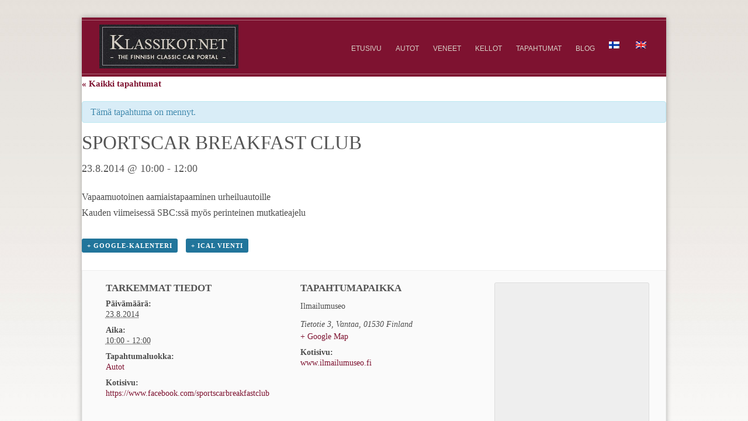

--- FILE ---
content_type: text/html; charset=UTF-8
request_url: https://klassikot.net/tapahtuma/sportscar-breakfast-club-7/
body_size: 6539
content:
<!DOCTYPE html>
<html lang="fi">

<head>
	<meta http-equiv="Content-Type" content="text/html; charset=UTF-8" />
	<title>Klassikot.net Tulevat tapahtumat &raquo;  &raquo; Sportscar Breakfast Club</title>

<link rel="stylesheet" href="https://klassikot.net/wp-content/plugins/sitepress-multilingual-cms/res/css/language-selector.css?v=3.1.7.2" type="text/css" media="all" />
	<meta name="viewport" content="initial-scale = 1.0,maximum-scale = 1.0" />
	
						<link rel="stylesheet" type="text/css" href="http://fonts.googleapis.com/css?family=Open+Sans:regular,italic,bold,bolditalic" />
		
			<link rel="stylesheet" type="text/css" href="http://fonts.googleapis.com/css?family=Gilda+Display:regular,italic,bold,bolditalic" />
		
			<link rel="stylesheet" type="text/css" href="http://fonts.googleapis.com/css?family=Gilda+Display:regular,italic,bold,bolditalic" />
		
	<link rel="stylesheet" href="https://klassikot.net/wp-content/themes/gather/style.css" type="text/css" media="screen" />
	<link rel="alternate" type="application/rss+xml" title="Klassikot.net RSS Feed" href="https://klassikot.net/feed/" />
	<link rel="alternate" type="application/atom+xml" title="Klassikot.net Atom Feed" href="https://klassikot.net/feed/atom/" />
	<link rel="pingback" href="https://klassikot.net/xmlrpc.php" />
	
		
		
	<link rel="alternate" type="application/rss+xml" title="Klassikot.net &raquo; Sportscar Breakfast Club kommenttien syöte" href="https://klassikot.net/tapahtuma/sportscar-breakfast-club-7/feed/" />
		<script type="text/javascript">
			window._wpemojiSettings = {"baseUrl":"https:\/\/s.w.org\/images\/core\/emoji\/72x72\/","ext":".png","source":{"concatemoji":"https:\/\/klassikot.net\/wp-includes\/js\/wp-emoji-release.min.js?ver=4.2.38"}};
			!function(e,n,t){var a;function o(e){var t=n.createElement("canvas"),a=t.getContext&&t.getContext("2d");return!(!a||!a.fillText)&&(a.textBaseline="top",a.font="600 32px Arial","flag"===e?(a.fillText(String.fromCharCode(55356,56812,55356,56807),0,0),3e3<t.toDataURL().length):(a.fillText(String.fromCharCode(55357,56835),0,0),0!==a.getImageData(16,16,1,1).data[0]))}function i(e){var t=n.createElement("script");t.src=e,t.type="text/javascript",n.getElementsByTagName("head")[0].appendChild(t)}t.supports={simple:o("simple"),flag:o("flag")},t.DOMReady=!1,t.readyCallback=function(){t.DOMReady=!0},t.supports.simple&&t.supports.flag||(a=function(){t.readyCallback()},n.addEventListener?(n.addEventListener("DOMContentLoaded",a,!1),e.addEventListener("load",a,!1)):(e.attachEvent("onload",a),n.attachEvent("onreadystatechange",function(){"complete"===n.readyState&&t.readyCallback()})),(a=t.source||{}).concatemoji?i(a.concatemoji):a.wpemoji&&a.twemoji&&(i(a.twemoji),i(a.wpemoji)))}(window,document,window._wpemojiSettings);
		</script>
		<style type="text/css">
img.wp-smiley,
img.emoji {
	display: inline !important;
	border: none !important;
	box-shadow: none !important;
	height: 1em !important;
	width: 1em !important;
	margin: 0 .07em !important;
	vertical-align: -0.1em !important;
	background: none !important;
	padding: 0 !important;
}
</style>
<link rel='stylesheet' id='tribe-events-custom-jquery-styles-css'  href='https://klassikot.net/wp-content/plugins/the-events-calendar/vendor/jquery/smoothness/jquery-ui-1.8.23.custom.css?ver=4.2.38' type='text/css' media='all' />
<link rel='stylesheet' id='tribe-events-full-calendar-style-css'  href='https://klassikot.net/wp-content/plugins/the-events-calendar/resources/tribe-events-full.css?ver=3.8.1' type='text/css' media='all' />
<link rel='stylesheet' id='tribe-events-calendar-style-css'  href='https://klassikot.net/wp-content/plugins/the-events-calendar/resources/tribe-events-theme.css?ver=3.8.1' type='text/css' media='all' />
<link rel='stylesheet' id='tribe-events-calendar-full-mobile-style-css'  href='https://klassikot.net/wp-content/plugins/the-events-calendar/resources/tribe-events-full-mobile.css?ver=3.8.1' type='text/css' media='only screen and (max-width: 768px)' />
<link rel='stylesheet' id='tribe-events-calendar-mobile-style-css'  href='https://klassikot.net/wp-content/plugins/the-events-calendar/resources/tribe-events-theme-mobile.css?ver=3.8.1' type='text/css' media='only screen and (max-width: 768px)' />
<link rel='stylesheet' id='tpg_get_posts_css-css'  href='https://klassikot.net/wp-content/plugins/tpg-get-posts/css/tpg-get-posts-style.css?ver=4.2.38' type='text/css' media='all' />
<link rel='stylesheet' id='superfish-css'  href='https://klassikot.net/wp-content/themes/gather/css/superfish.css?ver=1.4.8' type='text/css' media='all' />
<link rel='stylesheet' id='woocommerce-css'  href='https://klassikot.net/wp-content/themes/gather/css/woocommerce.css?ver=1' type='text/css' media='all' />
<link rel='stylesheet' id='slideshow-css'  href='https://klassikot.net/wp-content/themes/gather/css/flexslider.css?ver=1.8' type='text/css' media='all' />
<link rel='stylesheet' id='social-icons-widget-widget-css'  href='https://klassikot.net/wp-content/plugins/social-media-icons-widget/css/social_icons_widget.css?ver=4.2.38' type='text/css' media='all' />
<script type='text/javascript' src='https://klassikot.net/wp-includes/js/jquery/jquery.js?ver=1.11.2'></script>
<script type='text/javascript' src='https://klassikot.net/wp-includes/js/jquery/jquery-migrate.min.js?ver=1.2.1'></script>
<script type='text/javascript' src='https://klassikot.net/wp-content/plugins/the-events-calendar/vendor/jquery-resize/jquery.ba-resize.js?ver=1.1'></script>
<script type='text/javascript' src='https://klassikot.net/wp-content/plugins/the-events-calendar/resources/tribe-events.js?ver=3.8.1'></script>
<link rel='prev' title='Sportscar Breakfast Club' href='https://klassikot.net/tapahtuma/sportscar-breakfast-club-6/' />
<link rel='next' title='Britit Kohtaavat &#8211; British Cars&#8217; Meet' href='https://klassikot.net/tapahtuma/britit-kohtaavat-british-cars-meet/' />
<meta name="generator" content="WordPress 4.2.38" />
<link rel='shortlink' href='https://klassikot.net/?p=1078' />
<meta name="generator" content="WPML ver:3.1.7.2 stt:18,1;0" />
<link rel="alternate" hreflang="en" href="https://klassikot.net/en/tapahtuma/sportscar-breakfast-club-8/" />
<link rel="alternate" hreflang="fi" href="https://klassikot.net/tapahtuma/sportscar-breakfast-club-7/" />

<style type="text/css">																																																																													
</style><meta name="generator" content=" " />

<style type="text/css" media="screen">

	h1, h2, h3, h4, h5, h6 { font-family: 'Open Sans'; }

	body { font-family: 'Gilda Display'; }

	#homeMessage p { font-family: 'Gilda Display'; }

	.flex-caption h2 {background: #303134!important;}
	
	#homeSlideshow .preloading span {background: #303134;}
	#fancybox-close:hover {background: #303134;}
	span.onsale {background: #303134 !important;}
	.product .price	{color: #303134 !important;}

#header .inside .top p, .sf-menu a, #mainNav ul a, .sf-menu li.sfHover ul a, #mainNav ul li.sfHover ul a { color: #d7cfc6 !important;	}
	#header, #mainNav ul ul { background-color: #303134 !important;	}

	#mainNav ul li.current a,
	#mainNav ul li.current-cat a,
	#mainNav ul li.current_page_item a,
	#mainNav ul li.current-menu-item a,
	#mainNav ul li.current-post-ancestor a,	
	.single-post #mainNav ul li.current_page_parent a,
	#mainNav ul li.current-category-parent a,
	#mainNav ul li.current-category-ancestor a,
	#mainNav ul li.current-portfolio-ancestor a,
	#mainNav ul li.current-projects-ancestor a {
		color: #ad697b !important;		
	}
	.sf-menu li a:hover,
	#mainNav ul li.sfHover a,
	#mainNav ul li a:hover,
	#mainNav ul li:hover {
		color: #ad697b !important;	
	}
	.sf-menu li.sfHover ul a:hover, #mainNav ul li.sfHover ul a:hover { color: #ad697b !important;}	

a { color: #7e1230;}
a:hover {color: #848484;}
a.button, .widget_price_filter .button, .cart .button, #searchsubmit, input[type="submit"], button {background-color: #303134 !important;}
.button:hover, .widget_price_filter .button:hover, .cart .button:hover, #searchsubmit:hover, input[type="submit"]:hover, button:hover {background-color: #7e1230 !important;}


</style>

<!--[if IE 7]>
<link rel="stylesheet" href="https://klassikot.net/wp-content/themes/gather/css/ie7.css" type="text/css" media="screen" />
<![endif]-->
<!--[if IE 8]>
<link rel="stylesheet" href="https://klassikot.net/wp-content/themes/gather/css/ie8.css" type="text/css" media="screen" />
<![endif]-->


<script>

var _gaq = _gaq || [];
_gaq.push(['_setAccount', 'UA-36115883-1']);
_gaq.push(['_trackPageview']);

(function() {
  var ga = document.createElement('script'); ga.type = 'text/javascript'; ga.async = true;
  ga.src = ('https:' == document.location.protocol ? 'https://ssl' : 'http://www') + '.google-analytics.com/ga.js';
  var s = document.getElementsByTagName('script')[0]; s.parentNode.insertBefore(ga, s);
})();

</script>

<style type="text/css" id="custom-background-css">
body.custom-background { background-color: #ffffff; background-image: url('https://klassikot.net/wp-content/uploads/2014/04/bg_page1.jpg'); background-repeat: repeat-x; background-position: top left; background-attachment: fixed; }
</style>
	
</head>

<body class="single single-tribe_events postid-1078 custom-background woocommerce tribe-filter-live  events-single tribe-theme-gather tribe-events-page-template" >

<div id="container">	
<div id="header">
	<div class="inside">
	<div class="top clearfix">
		<div class="left">
										<p>The Finnish Classic Car Portal</p>
						
		</div>
		<div class="right">
					</div>
	</div>
	<div class="bottom clearfix">						
				<div id="logo">
						
			<h1 class="logo"><a href="https://klassikot.net/"><img src="http://klassikot.web29.neutech.fi/wp-content/uploads/2014/03/klassikotnet.jpg" alt="Klassikot.net" /></a></h1>
			
		</div>
		
		<div id="mainNav" class="clearfix">							
			<div class="menu-paavalikko-container"><ul id="menu-paavalikko" class="sf-menu"><li id="menu-item-556" class="menu-item menu-item-type-post_type menu-item-object-page menu-item-556"><a href="https://klassikot.net/">Etusivu</a></li>
<li id="menu-item-558" class="menu-item menu-item-type-post_type menu-item-object-page menu-item-has-children menu-item-558"><a href="https://klassikot.net/autot/">Autot</a>
<ul class="sub-menu">
	<li id="menu-item-659" class="menu-item menu-item-type-custom menu-item-object-custom menu-item-659"><a href="http://www.klassikot.net/autot">Autoja myytävänä</a></li>
	<li id="menu-item-1227" class="menu-item menu-item-type-post_type menu-item-object-page menu-item-1227"><a href="https://klassikot.net/quicksilver/">Quicksilver Exhausts</a></li>
	<li id="menu-item-573" class="menu-item menu-item-type-post_type menu-item-object-page menu-item-573"><a href="https://klassikot.net/autot/merkkikerhot-ja-jarjestot/">Merkkikerhot ja järjestöt</a></li>
	<li id="menu-item-572" class="menu-item menu-item-type-post_type menu-item-object-page menu-item-572"><a href="https://klassikot.net/autot/yritykset/">Yritykset</a></li>
	<li id="menu-item-671" class="menu-item menu-item-type-post_type menu-item-object-page menu-item-has-children menu-item-671"><a title="AMOC" href="https://klassikot.net/amoc/">AMOC</a>
	<ul class="sub-menu">
		<li id="menu-item-673" class="menu-item menu-item-type-post_type menu-item-object-page menu-item-673"><a href="https://klassikot.net/amoc/historia/">History</a></li>
		<li id="menu-item-1251" class="menu-item menu-item-type-post_type menu-item-object-page menu-item-1251"><a href="https://klassikot.net/amocevents/">AMOC Events</a></li>
		<li id="menu-item-672" class="menu-item menu-item-type-post_type menu-item-object-page menu-item-672"><a href="https://klassikot.net/amoc/sales-and-service/">Sales and Service</a></li>
	</ul>
</li>
	<li id="menu-item-567" class="menu-item menu-item-type-post_type menu-item-object-page menu-item-567"><a href="https://klassikot.net/autot/wanhat-ilmoitukset/">Wanhat ilmoitukset &#8211; Old ads and catalogues</a></li>
</ul>
</li>
<li id="menu-item-559" class="menu-item menu-item-type-post_type menu-item-object-page menu-item-has-children menu-item-559"><a href="https://klassikot.net/veneet/">Veneet</a>
<ul class="sub-menu">
	<li id="menu-item-658" class="menu-item menu-item-type-post_type menu-item-object-page menu-item-658"><a href="https://klassikot.net/veneet/riva-registro-finlandia/">Riva Registro Finlandia</a></li>
	<li id="menu-item-657" class="menu-item menu-item-type-post_type menu-item-object-page menu-item-657"><a href="https://klassikot.net/veneet/linkit/">Linkit</a></li>
	<li id="menu-item-660" class="menu-item menu-item-type-custom menu-item-object-custom menu-item-660"><a href="http://www.harriasunta.com">Veneitä myytävänä</a></li>
</ul>
</li>
<li id="menu-item-560" class="menu-item menu-item-type-post_type menu-item-object-page menu-item-has-children menu-item-560"><a href="https://klassikot.net/kellot/">Kellot</a>
<ul class="sub-menu">
	<li id="menu-item-662" class="menu-item menu-item-type-post_type menu-item-object-page menu-item-662"><a href="https://klassikot.net/kellot/linkkeja/">Linkkejä</a></li>
	<li id="menu-item-663" class="menu-item menu-item-type-custom menu-item-object-custom menu-item-663"><a href="http://www.chrono24.com/en/dealer/klassikot/liste.htm">Kelloja myytävänä</a></li>
</ul>
</li>
<li id="menu-item-599" class="menu-item menu-item-type-custom menu-item-object-custom menu-item-599"><a href="http://klassikot.net/tapahtumat/">Tapahtumat</a></li>
<li id="menu-item-1146" class="menu-item menu-item-type-post_type menu-item-object-page current_page_parent menu-item-1146"><a href="https://klassikot.net/artikkelit/">Blog</a></li>
<li class="menu-item menu-item-language menu-item-language-current"><a href="#" onclick="return false"><img class="iclflag" src="https://klassikot.net/wp-content/plugins/sitepress-multilingual-cms/res/flags/fi.png" width="18" height="12" alt="" title="" /></a></li><li class="menu-item menu-item-language menu-item-language-current"><a href="https://klassikot.net/en/tapahtuma/sportscar-breakfast-club-8/"><img class="iclflag" src="https://klassikot.net/wp-content/plugins/sitepress-multilingual-cms/res/flags/en.png" width="18" height="12" alt="" title="" /></a></li></ul></div>			
		</div>
	</div>			
	</div>	
</div>


<div id="main" class="clearfix">

		
		<div id="tribe-events-pg-template">
		<div id="tribe-events" class="tribe-no-js" data-live_ajax="1" data-datepicker_format="" data-category=""><div class="tribe-events-before-html"></div><span class="tribe-events-ajax-loading"><img class="tribe-events-spinner-medium" src="https://klassikot.net/wp-content/plugins/the-events-calendar/resources/images/tribe-loading.gif" alt="Ladataan tapahtumia" /></span>		
<div id="tribe-events-content" class="tribe-events-single vevent hentry">

	<p class="tribe-events-back">
		<a href="https://klassikot.net//tapahtumat/"> &laquo; Kaikki tapahtumat</a>
	</p>

	<!-- Notices -->
	<div class="tribe-events-notices"><ul><li>Tämä tapahtuma on mennyt.</li></ul></div>
	<h2 class="tribe-events-single-event-title summary entry-title">Sportscar Breakfast Club</h2>
	<div class="tribe-events-schedule updated published tribe-clearfix">
		<h3><span class="date-start dtstart">23.8.2014 @ 10:00<span class="value-title" title="2014-08-23EET10:00"></span></span> - <span class="end-time dtend">12:00<span class="value-title" title="2014-08-23EET12:00"></span></span></h3>			</div>

	<!-- Event header -->
	<div id="tribe-events-header"  data-title="Tulevat tapahtumat | Sportscar Breakfast Club | ">
		<!-- Navigation -->
		<h3 class="tribe-events-visuallyhidden">Tapahtumanavigaatio</h3>
		<ul class="tribe-events-sub-nav">
			<li class="tribe-events-nav-previous"><a href="https://klassikot.net/en/tapahtuma/british-cars-meet/"><span>&laquo;</span> British Cars' Meet</a></li>
			<li class="tribe-events-nav-next"><a href="https://klassikot.net/en/tapahtuma/sportscar-breakfast-club-8/">Sportscar Breakfast Club <span>&raquo;</span></a></li>
		</ul>
		<!-- .tribe-events-sub-nav -->
	</div>
	<!-- #tribe-events-header -->

			<div id="post-1078" class="post-1078 tribe_events type-tribe_events status-publish tribe_events_cat-autot cat_autot">
			<!-- Event featured image, but exclude link -->
			
			<!-- Event content -->
						<div class="tribe-events-single-event-description tribe-events-content entry-content description">
				<p>Vapaamuotoinen aamiaistapaaminen urheiluautoille<br />
Kauden viimeisessä SBC:ssä myös perinteinen mutkatieajelu</p>
			</div>
			<!-- .tribe-events-single-event-description -->
			<div class="tribe-events-cal-links"><a class="tribe-events-gcal tribe-events-button" href="http://www.google.com/calendar/event?action=TEMPLATE&#038;text=Sportscar+Breakfast+Club&#038;dates=20140823T100000/20140823T120000&#038;details=%3Cp%3EVapaamuotoinen+aamiaistapaaminen+urheiluautoille%3Cbr+%2F%3EKauden+viimeisess%C3%A4+SBC%3Ass%C3%A4+my%C3%B6s+perinteinen+mutkatieajelu%3C%2Fp%3E&#038;location=Tietotie+3%2C+Vantaa%2C+01530%2C+Finland&#038;sprop=website:https://klassikot.net/&#038;trp=false" title="Lisää Google-kalenteriin">+ Google-kalenteri</a><a class="tribe-events-ical tribe-events-button" href="https://klassikot.net//tapahtumat/?ical=1" title="Lataa .ics tiedosto" >+ iCal vienti</a></div><!-- .tribe-events-cal-links -->
			<!-- Event meta -->
						
	<div class="tribe-events-single-section tribe-events-event-meta primary tribe-clearfix">


<div class="tribe-events-meta-group tribe-events-meta-group-details">
	<h3 class="tribe-events-single-section-title"> Tarkemmat tiedot </h3>
	<dl>

		
			<dt> Päivämäärä: </dt>
			<dd>
				<abbr class="tribe-events-abbr updated published dtstart" title="2014-08-23"> 23.8.2014 </abbr>
			</dd>

			<dt> Aika: </dt>
			<dd><abbr class="tribe-events-abbr updated published dtstart" title="2014-08-23">
					10:00 - 12:00				</abbr></dd>

		
		
		<dt>Tapahtumaluokka:</dt> <dd class="tribe-events-event-categories"><a href="https://klassikot.net/tapahtumat/kategoria/autot/" rel="tag">Autot</a></dd>
		
					<dt> Kotisivu: </dt>
			<dd class="tribe-events-event-url"> <a href="https://www.facebook.com/sportscarbreakfastclub" target="self">https://www.facebook.com/sportscarbreakfastclub</a> </dd>
		
			</dl>
</div>
<div class="tribe-events-meta-group tribe-events-meta-group-venue">
	<h3 class="tribe-events-single-section-title"> Tapahtumapaikka </h3>
	<dl>
		
		<dd class="author fn org"> Ilmailumuseo </dd>

		<dd class="location"><address class="tribe-events-address"><span class="adr">

<span class="street-address">Tietotie 3</span><span class="delimiter">,</span>  <span class="locality">Vantaa</span><span class="delimiter">,</span>  <span class="postal-code">01530</span> <span class="country-name">Finland</span></span></address> <a class="tribe-events-gmap" href="http://maps.google.com/maps?f=q&#038;source=s_q&#038;hl=en&#038;geocode=&#038;q=Tietotie+3+Vantaa+01530+Finland" title="Klikkaa nähdäksesi Google Map" target="_blank">+ Google Map</a> </dd>
		
					<dt> Kotisivu: </dt>
			<dd class="url"> <a href="http://www.ilmailumuseo.fi" target="self">www.ilmailumuseo.fi</a> </dd>
		
			</dl>
</div><div class="tribe-events-meta-group tribe-events-meta-group-gmap">
<div class="tribe-events-venue-map">
	<div id="tribe-events-gmap-0" style="height: 350px; width: 100%"></div><!-- #tribe-events-gmap-0 -->
</div></div>
	</div>


					</div> <!-- #post-x -->
			
	<!-- Event footer -->
	<div id="tribe-events-footer">
		<!-- Navigation -->
		<!-- Navigation -->
		<h3 class="tribe-events-visuallyhidden">Tapahtumanavigaatio</h3>
		<ul class="tribe-events-sub-nav">
			<li class="tribe-events-nav-previous"><a href="https://klassikot.net/en/tapahtuma/british-cars-meet/"><span>&laquo;</span> British Cars' Meet</a></li>
			<li class="tribe-events-nav-next"><a href="https://klassikot.net/en/tapahtuma/sportscar-breakfast-club-8/">Sportscar Breakfast Club <span>&raquo;</span></a></li>
		</ul>
		<!-- .tribe-events-sub-nav -->
	</div>
	<!-- #tribe-events-footer -->

</div><!-- #tribe-events-content -->
		<div class="tribe-events-after-html"></div></div><!-- #tribe-events -->	</div> <!-- #tribe-events-pg-template -->
	</div>	
	<div id="footer">
		<div class="inside">		
		<div class="main clearfix">
			
									
			
						
		</div><!-- end footer main -->							
			
		<div class="secondary clearfix">	
									<div class="left"><p>&copy; 2026 <a href="https://klassikot.net/"><strong>Klassikot.net</strong></a> All Rights Reserved.</p></div>
			<div class="right"><p>Web design by Millstone Creative Oy</p></div>
		</div><!-- end footer secondary-->		
		</div>		
	</div><!-- end footer -->
</div><!-- end container -->
<img alt='css.php' src="https://klassikot.net/wp-content/plugins/cookies-for-comments/css.php?k=b2026bab740c5a0c7a62fc7eff3c2023&amp;o=i&amp;t=913267032" width='1' height='1' /><script type='text/javascript' src='https://klassikot.net/wp-includes/js/comment-reply.min.js?ver=4.2.38'></script>
<script type='text/javascript' src='https://klassikot.net/wp-content/themes/gather/js/superfish.js?ver=1.4.8'></script>
<script type='text/javascript' src='https://klassikot.net/wp-content/themes/gather/js/jflickrfeed.js?ver=0.8'></script>
<script type='text/javascript' src='https://klassikot.net/wp-content/themes/gather/js/jquery.fitvids.js?ver=1.0'></script>
<script type='text/javascript' src='https://klassikot.net/wp-content/themes/gather/js/jquery.isotope.min.js?ver=1.3.110525'></script>
<script type='text/javascript' src='https://klassikot.net/wp-content/themes/gather/js/jquery.flexslider-min.js?ver=1.8'></script>
<script type='text/javascript' src='https://klassikot.net/wp-content/themes/gather/js/theme_trust.js?ver=1.0'></script>
<script type='text/javascript'>
/* <![CDATA[ */
var icl_vars = {"current_language":"fi","icl_home":"https:\/\/klassikot.net\/"};
/* ]]> */
</script>
<script type='text/javascript' src='https://klassikot.net/wp-content/plugins/sitepress-multilingual-cms/res/js/sitepress.js?ver=4.2.38'></script>
<script type='text/javascript' src='//maps.googleapis.com/maps/api/js?ver=4.2.38'></script>
<script type='text/javascript'>
/* <![CDATA[ */
var tribeEventsSingleMap = {"addresses":[{"address":"Tietotie 3 Vantaa 01530 Finland ","title":"Ilmailumuseo"}],"zoom":"10"};
/* ]]> */
</script>
<script type='text/javascript' src='https://klassikot.net/wp-content/plugins/the-events-calendar/resources/embedded-map.js?ver=4.2.38'></script>
</body>
</html>

--- FILE ---
content_type: text/css
request_url: https://klassikot.net/wp-content/themes/gather/style.css
body_size: 10048
content:
/*
Theme Name: Gather
Theme URI: http://themetrust.com/themes/gather
Description: A Responsive E-commerce Theme
Version: 1.1.4
Author: Theme Trust
Author URI: http://themetrust.com
Tags: e-commerce, portfolio, responsive, blog, clean, minimal, white, two-columns, custom-background, threaded-comments, translation-ready, custom-menus

TABLE OF CONTENTS

01 - Reset
02 - Global
03 - General Layout
04 - Header
05 - Content
06 - Slideshow
07 - Sidebar
08 - Widgets
09 - Comments
10 - Pagination
11 - Footer
12 - Media Queries

/////////////////////////////////////////////////////////////////////
//  01 - Reset
/////////////////////////////////////////////////////////////////////*/
HTML, BODY, DIV, SPAN, APPLET, OBJECT, IFRAME, H1, H2, H3, H4, H5, H6, P, BLOCKQUOTE, PRE, A, ABBR, ACRONYM, ADDRESS, BIG, CITE, CODE, DEL, DFN, EM, FONT, IMG, INS, KBD, Q, S, SAMP, SMALL, STRIKE, STRONG, SUB, SUP, TT, VAR, B, U, I, CENTER, DL, DT, DD, OL, UL, LI, FIELDSET, FORM, LABEL, LEGEND, TABLE, CAPTION, TBODY, TFOOT, THEAD, TR, TH, TD
{
	margin: 0;
	padding: 0;
	border: 0;
	vertical-align: baseline;
	background: transparent;
}
BODY
{
	line-height: 1.2;
}
H1, H2, H3, H4, H5, H6
{
	clear: both;
	text-transform: uppercase;
}
UL
{
	list-style: none;
}
BLOCKQUOTE
{
	quotes: none;
}
BLOCKQUOTE:before, BLOCKQUOTE:after
{
	content: '';
	content: none;
}
DEL
{
	text-decoration: line-through;
}
TABLE
{
	border-collapse: collapse;
	border-spacing: 0;
}
A IMG
{
	border: none;
}
IMG
{
	display: block;
}
INPUT[type="submit"]::-moz-focus-inner
{
	border: 0;
}
INPUT[type="submit"]::-webkit-focus-inner
{
	border: 0;
}
.homeSection IMG, .post P IMG, .page P IMG, .project P IMG, .postThumb, DIV.wp-caption IMG
{
	max-width: 100% !important;
	height: auto;
}
.wp-caption
{
	max-width: auto !important;
}
.wp-caption-text
{
	padding: 5px 0 0;
	font-style: italic;
}
/*Isotope -----------*/
.isotope, .isotope .isotope-item
{
	/*change duration value to whatever you like*/
	-webkit-transition-duration: 0.8s;
	-moz-transition-duration: 0.8s;
	-ms-transition-duration: 0.8s;
	-o-transition-duration: 0.8s;
	transition-duration: 0.8s;
}
.isotope
{
	-webkit-transition-property: height, width;
	-moz-transition-property: height, width;
	-ms-transition-property: height, width;
	-o-transition-property: height, width;
	transition-property: height, width;
}
.isotope .isotope-item
{
	-webkit-transition-property: -webkit-transform, opacity;
	-moz-transition-property: -moz-transform, opacity;
	-ms-transition-property: -ms-transform, opacity;
	-o-transition-property: top, left, opacity;
	transition-property: transform, opacity;
}
/**** disabling Isotope CSS3 transitions ****/
.isotope.no-transition, .isotope.no-transition .isotope-item, .isotope .isotope-item.no-transition
{
	-webkit-transition-duration: 0s;
	-moz-transition-duration: 0s;
	-ms-transition-duration: 0s;
	-o-transition-duration: 0s;
	transition-duration: 0s;
}
.isotope-item
{
	z-index: 2;
}
.isotope-hidden.isotope-item
{
	pointer-events: none;
	z-index: 1;
}
/*/////////////////////////////////////////////////////////////////////
//  02 - Global
/////////////////////////////////////////////////////////////////////*/
BODY
{
	font-size: 100%;
	font-family: Arial, sans-serif;
	width: auto;
	height: auto;
	padding: 30px 0;
	margin: 0;
	color: #4D4D4D;
	background-image: url(images/bg_gradient.jpg);
	background-repeat: repeat-x;
}
P
{
	line-height: 1.3em;
	margin: 0px 0 16px;
}
UL
{
	list-style: none;
	margin: 0;
	padding: 0;
}
LI
{
	margin: 0;
	padding: 0;
}
#content LI, #sidebar LI, #footer LI
{
	font-size: 0.8em;
}
IMG
{
	margin: 0;
}
IMG.left
{
	margin: 0 15px 15px 0;
	float: left;
}
A
{
	text-decoration: underline;
	outline: none;
}
A
{
	color: #ad697b;
}
A:hover
{
	color: #8DC7DC;
}
A IMG
{
	border: none;
}
H1, H2, H3, H4, H5, H6
{
	margin: 0 0 15px;
	font-weight: 400;
	color: #555555;
	font-family: "Droid Sans", "Helvetica Neue", Helvetica, Arial, sans-serif;
}
BLOCKQUOTE
{
	margin: 0 0 30px;
	padding: 0 30px;
	font-style: italic;
	font-size: 1.2em;
	font-family: Georgia, Times, "Times New Roman", serif;
}
BLOCKQUOTE
{
	background: transparent url(images/quote.png) no-repeat;
}
CODE
{
	font-family: "Courier New", Courier, serif;
	overflow: auto;
	padding: 2px;
	background: #FFF;
}
PRE CODE
{
	background: none;
}
PRE
{
	margin: 0 0 20px;
	padding: 10px;
	background: #FFF;
	overflow: auto;
	border: 0px solid #E4E4E4;
}
.left
{
	float: left;
}
.right
{
	float: right;
}
.meta
{
	color: #B0B0AD;
}
.meta A
{
	color: #7D7D7B !important;
}
.meta A:hover
{
	color: #B0B0AD !important;
}
INPUT[type="email"], INPUT[type="text"], INPUT[type="password"], TEXTAREA
{
	background-color: #FAFAFA;
	padding: 10px;
	font-family: "Droid Sans", "Helvetica Neue", Helvetica, Arial, sans-serif;
	-webkit-border-radius: 5px !important;
	-moz-border-radius: 5px !important;
	border-radius: 5px !important;
	color: #6A6A6A;
	border: 1px solid #DDD;
	background: #FAFAFA url(images/field_bkg.png) repeat-x;
}
INPUT[type="email"]:focus, INPUT[type="text"]:focus
{
	outline: none;
	background-color: #F7F7F7;
}
TEXTAREA:focus
{
	outline: none;
	background-color: #F7F7F7;
}
TEXTAREA
{
	width: 80%;
	font-size: 13px;
}
.wp-caption
{
	max-width: 100%;
}
/*Clearfix -----------
Some clearfix code from HTML5 Boilerplate*/
.clearfix:before, .clearfix:after
{
	content: "\0020";
	display: block;
	height: 0;
	visibility: hidden;
}
.clearfix:after
{
	clear: both;
}
.clearfix
{
	zoom: 1;
}
A.action
{
	font-style: italic;
}
/*//////////////////////////////////////////////////////////////////////
//  03 - General Layout
//////////////////////////////////////////////////////////////////////*/
#container
{
	max-width: 62.5em;
	margin: 0 auto;
	background: #FFF;
	-webkit-box-shadow: 0 0px 10px rgba(0, 0, 0, 0.30);
	-moz-box-shadow: 0 0px 10px rgba(0, 0, 0, 0.30);
	box-shadow: 0 0px 10px rgba(0, 0, 0, 0.3);
	-webkit-border-radius: 3px;
	-moz-border-radius: 3px;
}
#main
{
	margin: 0;
	width: 100%;
	background: #FFF;
}
#middle
{
	margin: 0 auto;
	max-width: 62.5em;
	padding-top: 0;
}
#main.full
{
	background: none;
}
#content
{
	padding: 0;
	float: left;
	margin: 0 30% 0 0;
	position: relative;
}
#sidebar
{
	width: 22%;
	float: right;
	margin: 0 3% 0 0;
	padding: 0;
}
#footer
{
	width: 100%;
	margin: 0 auto;
}
.oneFourth
{
	width: 22.916667%;
}
/*////////////////////////////////////////////////////////////////////////
//  04 - Header
///////////////////////////////////////////////////////////////////////*/
#header
{
	width: 100%;
	position: relative;
	padding: 0;
	margin: 0;
	background-color: #ad697b;
}
#header .inside
{
	max-width: 62.5em;
	margin: 0 auto;
	position: relative;
	padding: 0;
}
#header .inside .top
{
	background: rgba(0, 0, 0, 0.1);
	padding: 10px 20px;
	border-bottom: 1px solid rgba(0, 0, 0, 0.1);
	display: none;
}
#header .inside .top P
{
	margin: 0;
	color: #E8E8E8;
}
#header .inside .bottom
{
	padding: 10px 0 14px;
	position: relative;
	background-image: url(images/top_bg.png);
	margin-bottom: 0px;
}
#logo
{
	display: inline-block;
	margin: 0px 0 0px 3%;
	float: left;
	padding: 2px 0 0;
}
#logo H1
{
	margin: 0 !important;
	line-height: 1em !important;
	padding: 0 !important;
	font-size: 1.5em;
	font-weight: bold;
	color: #FFF;
}
#header H1
{
	font-size: 1.4em;
	color: #FFF;
	margin: 0;
}
#header H1 A, #header H1 A:hover
{
	color: #FFF !important;
}
/*Top level navigation*/
#header .top .right .sf-menu
{
	padding-top: 5px;
}
#mainNav
{
	right: 3%;
	position: absolute;
	top: 50%;
	height: 20px;
	margin-top: -10px;
	font-family: Helvetica, arial, sans-serif;
	z-index: 300;
	text-transform: uppercase;
	text-decoration: none !important;
}
.sf-menu LI, #mainNav LI
{
	margin: 0 0 0 1.5em;
	display: inline-block;
	padding: 0;
}
.sf-menu A, #mainNav UL A
{
	line-height: 25px;
	color: #D6CEC5;
	font-size: 0.75em;
	font-weight: 400;
}
.sf-menu A
{
	font-weight: normal;
	line-height: 15px;
}
.sf-menu
{
	margin: 0 !important;
	padding: 5px 0 0;
}
.sf-menu LI
{
	margin: 0 0 0 15px;
	padding: 0;
}
.sf-menu UL A, #mainNav UL UL A
{
	line-height: 15px;
	font-weight: normal;
	border-top: none;
}
#mainNav UL LI.current A, #mainNav UL LI.current-cat A, #mainNav UL LI.current_page_item A, #mainNav UL LI.current-menu-item A, #mainNav UL LI.current-post-ancestor A, .single-post #mainNav UL LI.current_page_parent A, #mainNav UL LI.current-category-parent A, #mainNav UL LI.current-category-ancestor A, #mainNav UL LI.current-portfolio-ancestor A, #mainNav UL LI.current-projects-ancestor A
{
	text-decoration: none;
	color: #D4CEC4;
}
#mainNav UL LI.sfHover A, #mainNav UL LI A:hover, #mainNav UL LI:hover, .menu-top-menu-container UL LI.sfHover A, .menu-top-menu-container UL LI A:hover, .menu-top-menu-container UL LI:hover
{
	text-decoration: none;
}
/*Second level+ dropdowns*/
#mainNav UL UL
{
	padding: 20px 0 0 0px !important;
	margin-top: -20px;
	background: #202123;
}
#mainNav UL UL UL
{
	padding-top: 20px !important;
	margin-left: -1.25em;
	margin-top: -5px;
}
#mainNav UL UL LI
{
	float: none;
	background: none;
	margin: 0 5px 10px 15px !important;
}
#mainNav UL UL LI A
{
	padding: 0px 0 10px;
	font-weight: normal;
	border: none !important;
}
#mainNav UL LI.sfHover UL A
{
	color: #5A8471 !important;
}
#mainNav UL LI.sfHover UL A:hover
{
	color: #FFF !important;
}
/** arrow **/
#mainNav .sf-menu A.sf-with-ul
{
	position: relative;
	min-width: 1px;
}
.sf-sub-indicator
{
	position: absolute;
	bottom: 0px;
	display: block;
	width: 100%;
	text-indent: -999em;
	overflow: hidden;
	z-index: 200;
	height: 40px;
}
.sfHover .sf-sub-indicator
{
	bottom: -10px;
}
#mainNav .sf-menu LI UL .sf-sub-indicator
{
	display: none;
}
#mainNav .sf-menu LI UL .sfHover .sf-sub-indicator
{
	position: absolute;
	top: 0;
	right: -1px;
	left: none;
	display: block;
}
.sfHover A.sf-with-ul .sf-sub-indicator
{
	height: 30px;
}
.children .sf-sub-indicator
{
	display: none;
}
/*////////////////////////////////////////////////////////////////////
//  05 - Content
////////////////////////////////////////////////////////////////////*/
#content
{
	margin: 0 0 20px 3%;
	padding: 0 !important;
	width: 70%;
	float: left;
	font-size: 0.95em;
}
.videoContainer
{
	margin-bottom: 20px;
}
#content.full
{
	margin: 0 0 20px;
	padding: 0 !important;
	width: 94%;
}
.home #content.full, .page-template-default #content.full
{
	width: 100%;
}
.page-template-page-full-width-php #content.full
{
	margin-left: 3%;
}
.home.page-template-page-full-width-php #content.full
{
	width: 96%;
}
#content.fullProjects
{
	width: 96%;
}
#content.fullProjects P
{
	margin: 0 0 20px 3%;
}
#content.threeFourth .page
{
	width: 99%;
}
#content .post
{
	margin: 0 0 30px 0px;
	position: relative;
	padding-bottom: 10px;
	min-height: 250px;
	width: 98%;
}
#content .post H1
{
	font-size: 1.3em;
	font-weight: 400;
}
#content H2
{
	font-size: 1.2em;
}
#content H3
{
	font-size: 1em;
}
#content H4, H5, H6
{
	font-size: 0.9em;
}
.search #content .post
{
	min-height: 50px;
}
.page #content .post
{
	margin: 0 0 0px 0px;
	border: none;
}
.post .meta, .attachment .meta
{
	margin: -5px 0 25px;
	padding: 0 0 0px;
	font-size: 0.75em;
	line-height: 1.5em;
	font-style: italic;
}
#content .post.lastPost
{
	background: none;
}
#content H1 A, #content H2 A, #content H3 A, .widgetBox H3 A, #slideshow .slideText H3 A, #content H4 A, #content H5 A
{
	color: #555555;
}
#content H1 A:hover, #content H2 A:hover, #content H3 A:hover, .widgetBox H3 A:hover, #slideshow .slideText H3 A:hover, #content H4 A:hover, #content H5 A:hover
{
	color: #A7A7A3;
}
#content .postThumb
{
	margin: 0 0 20px !important;
}
#pageHead
{
	margin: 0px 0 30px;
	padding: 40px 0 30px;
	background: #F7F7F7;
	border-bottom: 1px solid #EDEDED;
}
#pageHead H1
{
	font-size: 1.4em !important;
	line-height: 0.7em;
	padding: 0;
	margin-bottom: 0;
	display: block;
	color: #555555;
	margin: 0 3%;
	font-weight: 400 !important;
}
#pageHead P
{
	margin: 0 0 0 3% !important;
	padding: 10px 0 0 !important;
	color: #B2B2B2;
	line-height: 1em;
}
/*Home ------------------*/
.page-template-template-home-php .slideshow
{
	margin-bottom: 0px !important;
}
.homeSection
{
	margin: 0 3% 20px;
}
.homeSection H2
{
	font-size: 0.9em !important;
	margin: 0 0 30px;
	clear: both;
	color: #555555;
	font-weight: bold;
	width: 100%;
	text-transform: uppercase;
	text-align: center;
	background: transparent url(images/subheading_bkg.gif) repeat-x 0 5px;
}
.homeSection H2 SPAN
{
	background: #FFF;
	padding: 0 10px;
}
#products.homeSection
{
	margin: 0 0 20px;
	width: 100% !important;
}
#products.homeSection H2
{
	margin: 0 0 30px 3%;
	width: 94%;
}
.products UL, UL.products
{
	margin-left: 0 !important;
	display: block;
	padding-top: 20px !important;
	margin-top: -20px !important;
}
UL.products LI.product
{
	float: left;
	margin: 0 15px 20px 0 !important;
	padding: 0;
	position: relative;
	width: 31% !important;
	opacity: 0;
}
#content .homeSection UL.products LI.product
{
	width: 22.2% !important;
	margin: 0 0 0 20px !important;
	float: left;
}
.homeSection UL.products
{
	margin: -20px 0 0 1% !important;
}
#homeMessage
{
	color: #696969;
	padding: 20px 21px 21px;
	text-align: center;
	margin: -6px 0 30px;
	font-family: "Droid Sans", "Helvetica Neue", Helvetica, Arial, sans-serif;
	background: #F7F7F7;
	border-bottom: 1px solid #EDEDED;
	border-top: 7px solid #E6E6E6;
}
#homeMessage P
{
	font-size: 1em;
	line-height: 1.4em;
	margin-bottom: 0;
	font-style: italic;
}
#homeMessage.empty
{
	background: none;
	border: none;
	height: 0;
	padding: 0;
}
#page.homeSection
{
	margin-bottom: 0;
}
.entry-content IMG
{
	max-width: 100%;
	height: auto;
}
/*Column Shortcodes------------------*/
.one_half
{
	width: 48%;
}
.one_third
{
	width: 30%;
}
.two_third
{
	width: 65.33%;
}
.one_half, .one_third, .two_third
{
	position: relative;
	margin-right: 3%;
	float: left;
}
.last
{
	margin: 0 0 15px !important;
	clear: right;
}
.clearboth
{
	clear: both;
	display: block;
	font-size: 0;
	height: 0;
	line-height: 0;
	width: 100%;
}
/*Buttons------------------*/
A.button, #footer A.button, .widget_price_filter .button, .cart .button, #searchsubmit, INPUT[type="submit"], BUTTON
{
	font-size: 12px !important;
	background: #6BAFC8 url(images/btn_bkg.png) repeat-x !important;
	display: inline-block;
	color: #FFF !important;
	text-decoration: none;
	-moz-box-shadow: 0 1px 3px rgba(0,0,0,0.3) !important;
	-webkit-box-shadow: 0 1px 3px rgba(0,0,0,0.3) !important;
	box-shadow: 0 1px 3px rgba(0, 0, 0, 0.3) !important;
	text-shadow: 0 -1px 1px rgba(0, 0, 0, 0.3) !important;
	position: relative;
	cursor: pointer;
	font-weight: bold;
	padding: 7px 15px 7px !important;
	border: 1px solid rgba(0, 0, 0, 0.2) !important;
	-webkit-border-radius: 5px !important;
	-moz-border-radius: 5px !important;
	border-radius: 5px !important;
	margin: 0 5px 0 0;
	line-height: normal !important;
	font-family: Arial, sans-serif !important;
}
A.button, #footer A.button
{
	padding: 6px 15px 5px;
}
#searchsubmit
{
	padding: 5px 15px 6px;
}
.button:hover, #footer A.button:hover, #searchsubmit:hover, INPUT[type="submit"]:hover, BUTTON:hover
{
	background-color: #73A1B3;
	color: #FFF;
}
/*Projects------------------*/
.page-template-page-portfolio-php .fullProjects
{
	width: 97% !important;
}
#projects
{
	margin: 0 0 0 3%;
	width: 100%;
	padding: 1px 0 0;
	display: block;
	position: relative;
}
#projects .thumbs
{
	margin: 0 auto 10px;
}
#content #projects LI
{
	padding: 0;
	background: none;
}
#content .project.small
{
	width: 22.65%;
	height: auto;
	display: block;
	margin: 0 2.1% 20px 0 !important;
	padding-bottom: 0;
	cursor: pointer;
	float: left;
	position: relative;
}
#content .project.small IMG
{
	opacity: 1;
	-webkit-transition: opacity;
	-webkit-transition-timing-function: ease-out;
	-webkit-transition-duration: 500ms;
}
#content .project.small IMG:hover
{
	opacity: .5;
	-webkit-transition: opacity;
	-webkit-transition-timing-function: ease-out;
	-webkit-transition-duration: 500ms;
}
#content .project.small IMG
{
	width: 100%;
	height: auto;
}
#content .project.small A
{
	position: relative;
	display: block;
}
#content .project.small .title
{
	font-size: 0.75em;
	text-align: center;
	font-weight: bold;
	margin: 0 !important;
	text-align: center;
	display: block;
	color: #555;
	padding-top: 10px;
}
.single-project #content
{
	margin-left: 3%;
}
.projectNav
{
	margin: -16px 0 0;
	padding-top: 0;
	float: right;
}
.projectNav A
{
	display: inline-block !important;
	font-size: 0.75em;
	color: #7D7D7B;
}
.projectNav A:hover
{
	color: #484848;
}
.projectNav DIV
{
	float: left;
	margin-right: 20px;
}
#content .skillList
{
	padding: 0 !important;
	margin: 0 0 20px !important;
}
.skillList LI
{
	background: none;
	margin: 0 5px 5px 0 !important;
	display: inline-block;
}
.skillList LI SPAN A
{
	background: #F0F0F0;
	display: inline-block;
	color: #7D7D7B !important;
	text-decoration: none;
	position: relative;
	padding: 5px 6px 5px !important;
	line-height: 1em;
	-webkit-border-radius: 5px !important;
	-moz-border-radius: 5px !important;
	border-radius: 5px !important;
}
.skillList LI SPAN A:hover
{
	background: #2B2B2B;
	color: #FFF !important;
}
/*Project Filter Navigation------------------*/
#content #filterNav
{
	padding: 0 !important;
	margin: 0px 0 20px !important;
}
#content #filterNav LI
{
	padding: 0px 0 0;
	background: none;
	margin: 0 5px 5px 0;
	display: block;
	float: left;
}
#filterNav LI A
{
	background: #F0F0F0;
	display: inline-block;
	color: #7D7D7B !important;
	text-decoration: none;
	position: relative;
	cursor: pointer;
	padding: 6px 14px !important;
	border: none;
	line-height: 1em;
	-webkit-border-radius: 0px !important;
	-moz-border-radius: 0px !important;
	border-radius: 0px !important;
}
#filterNav LI A:hover
{
	background: #2B2B2B;
	color: #FFF !important;
}
#filterNav .selected
{
	background: #7E102F;
	color: #FFF !important;
}
#filterNav .selected:hover
{
	background: #7E102F;
	color: #FFF !important;
}
/*Images------------------*/
#content .alignleft, #content IMG.alignleft
{
	display: inline;
	float: left;
	margin-right: 24px !important;
	margin-top: 4px;
}
#content .alignright, #content IMG.alignright
{
	display: inline;
	float: right;
	margin-left: 24px;
	margin-top: 4px;
}
#content .aligncenter, #content IMG.aligncenter
{
	clear: both;
	display: block;
	margin-left: auto;
	margin-right: auto;
}
#content IMG.alignleft, #content IMG.alignright, #content IMG.aligncenter
{
	margin-bottom: 12px;
}
/*Gallery------------------*/
.gallery
{
	padding-top: 15px;
	margin-bottom: 25px !important;
}
.gallery-item
{
	margin-top: 0px !important;
	margin-bottom: 25px !important;
}
.gallery IMG
{
	border: none !important;
}
/*Lists------------------*/
#content UL
{
	margin: 0 0 25px 20px;
	list-style-type: disc;
	font-size: 0.9em;
}
#content UL LI, #content OL LI
{
	margin: 0 0 10px;
	line-height: 1.4em;
	font-size: 1.1em;
}
#content OL
{
	margin: 0 0 20px 20px;
}
#content UL UL, #content OL UL, #content UL OL, #content OL OL
{
	padding-top: 10px;
}
#content UL UL LI, #content OL UL LI, #content UL OL LI, #content OL OL LI
{
	font-size: 0.95em !important;
}
/*////////////////////////////////////////////////////////////////////
//  06 - Slideshow
////////////////////////////////////////////////////////////////////*/
.slideshow
{
	margin: 0;
	position: relative;
}
.home .slideshow
{
	margin: 0;
}
#content .flexslider
{
	margin: 0 !important;
}
.slideshow LI, #content .flexslider LI, #content .flexslider OL
{
	list-style: none !important;
	list-style-type: none !important;
}
#content .flexslider OL
{
	padding-bottom: 5px !important;
	margin-bottom: 0 !important;
}
#content .flexslider .slides
{
	margin: 0;
}
/*FlexSlider Theme------------------*/
.flexslider
{
	min-height: 100px;
	border: 0 !important;
	margin: 0 !important;
	background: transparent;
	border: none;
	position: relative;
	-webkit-border-radius: 0 !important;
	-moz-border-radius: 0 !important;
	-o-border-radius: 0 !important;
	border-radius: 0 !important;
	box-shadow: none !important;
	-webkit-box-shadow: none !important;
	-moz-box-shadow: none !important;
	-o-box-shadow: none !important;
	zoom: 1;
}
.flexslider .slides LI P
{
	margin: 0 !important;
}
.flexslider .slides > LI
{
	position: relative;
}
/*Suggested container for "Slide" animation setups. Can replace this with your own, if you wish*/
.flex-container
{
	zoom: 1;
	position: relative;
}
.flexslider .slides IMG
{
	height: auto;
}
.flex-direction-nav, .flex-control-nav, .flex-caption
{
	margin-bottom: 0px !important;
}
/*Caption style*/
.flex-caption
{
	display: inline-block;
	width: 41%;
	padding: 2%;
	position: absolute;
	left: 15px;
	bottom: 20px;
	color: #FFF !important;
	font-size: 1em !important;
	line-height: 1.3em;
}
.flex-caption H2
{
	color: #E3DEDA;
	font-size: 1.1em;
	margin-bottom: 3px !important;
	padding: 12px 15px;
	width: auto;
	display: inline-block;
	font-weight: 700;
	text-transform: uppercase;
}
/*IE rgba() hack*/
.flex-caption P
{
	background: none;
	-ms-filter: progid:DXImageTransform.Microsoft.gradient(startColorstr=#4C000000,endColorstr=#4C000000);
	filter: progid:DXImageTransform.Microsoft.gradient(startColorstr=#4C000000,endColorstr=#4C000000);
	zoom: 1;
}
.flex-caption P
{
	margin-bottom: 0;
	color: #FFF;
	font-size: 0.8em;
	line-height: 1.3em;
	background: rgba(0, 0, 0, 0.5);
	padding: 12px 15px;
	width: auto;
	display: inline-block;
}
/*Direction Nav*/
.flex-direction-nav LI A
{
	-webkit-transition: none;
	-moz-transition: none;
	transition: none;
	-webkit-transition: opacity .5s ease;
	-moz-transition: opacity .5s ease;
	transition: opacity .5s ease;
}
.flex-direction-nav LI A
{
	z-index: 100;
	width: 30px !important;
	height: 30px;
	margin: -15px 0 0;
	display: block;
	background: url(images/flexslider/direction_nav.png) no-repeat 0 0;
	position: absolute;
	top: 50%;
	cursor: pointer;
	text-indent: -9999px;
}
.flex-direction-nav LI A.flex-next
{
	background-position: -30px 0;
	right: 20px !important;
}
.single-product .flex-direction-nav LI A.flex-next
{
	right: -5px !important;
}
.flex-direction-nav LI A.flex-next:hover
{
	background-position: -30px -31px;
}
.flex-direction-nav LI A.flex-prev
{
	background-position: 0 0;
	left: 20px !important;
}
.flex-direction-nav LI A.flex-prev:hover
{
	background-position: 0 -31px;
}
.flex-direction-nav LI A.disabled
{
	opacity: .3;
	filter: alpha(opacity=30);
	cursor: default;
}
/*Control Nav*/
.flex-control-nav
{
	position: absolute !important;
	bottom: 25px !important;
	right: 3% !important;
	width: auto !important;
}
.flex-control-nav LI
{
	margin: 0 0 0 5px !important;
	display: inline-block !important;
	zoom: 1;
	=display: inline !important;
}
.flex-control-nav LI:first-child
{
	margin: 0 !important;
}
.flex-control-nav LI A
{
	width: 13px !important;
	height: 13px !important;
	display: block !important;
	background: rgba(255, 255, 255, 0.5) !important;
	cursor: pointer;
	text-indent: -9999px;
}
.flex-control-nav LI A:hover
{
	background: rgba(255, 255, 255, 0.7) !important;
}
.flex-control-nav LI A.flex-active
{
	background: rgba(255, 255, 255, 0.7) !important;
	cursor: default !important;
}
/*////////////////////////////////////////////////////////////////////
//  07 - Sidebar
////////////////////////////////////////////////////////////////////*/
#sidebar
{
	margin-right: 3%;
}
#sidebar .oneFourth
{
	width: 100%;
}
.sidebarBox
{
	position: relative;
	margin: 0 0 30px;
}
#sidebar P
{
	margin-bottom: 12px;
	font-size: 0.9em;
}
#sidebar LI
{
	font-size: 0.85em;
}
#sidebar .avatar
{
	float: left;
	margin: 0 20px 15px 0 !important;
	padding-top: 3px;
}
/*/////////////////////////////////////////////////////////////////////
//  08 - Widgets
////////////////////////////////////////////////////////////////////*/
#footer .widgetBox A, #sidebar .widgetBox A
{
	line-height: 1.5em;
}
#footer .widgetBox
{
	float: left;
	margin-right: 20px;
	margin-bottom: 30px;
}
#sidebar .widgetBox
{
	margin-bottom: 30px !important;
}
#sidebar .widgetBox H3, #footer .widgetBox H3
{
	font-size: 0.85em;
	font-weight: bold;
	color: #606060;
}
#sidebar .widgetBox H3
{
	color: #555555;
	background: transparent url(images/subheading_bkg.gif) repeat-x 0 5px;
	margin-bottom: 20px;
}
#sidebar H3 SPAN
{
	background: #FFF;
	padding: 0 10px 0 0;
}
#footer .widgetBox H3
{
	color: #555555;
	background: transparent url(images/footer_subheading_bkg.gif) repeat-x 0 5px;
	margin-bottom: 20px;
}
#footer H3 SPAN
{
	background: #F7F7F7;
	padding: 0 10px 0 0;
}
.widgetBox IMG
{
	-moz-box-shadow: none !important;
	-webkit-box-shadow: none !important;
	box-shadow: none !important;
}
#sidebar .widgetBox .meta, #footer .widgetBox .meta
{
	font-style: italic;
}
#sidebar UL, #footer UL
{
	margin: 0;
	padding: 0px 0 0;
	line-height: 1em;
	background: none;
	position: relative;
}
#sidebar UL LI, #footer UL LI
{
	padding: 0px 0;
	margin: 0 0 10px;
	line-height: 1em;
	background: none;
}
#sidebar UL LI P, #footer UL LI P
{
	line-height: 1.3em;
	margin: 0;
}
#sidebar UL LI H2, #footer UL LI H2
{
	font-size: 13px;
	margin: 0 0 0px;
	padding: 0 !important;
	line-height: 1em;
	font-weight: normal;
}
#sidebar .widget_nav_menu UL, #footer .widget_nav_menu UL, #sidebar .widget_pages UL, #footer .widget_pages UL, #sidebar .widget_categories UL, #footer .widget_categories UL
{
	background: none;
	margin: 0;
	padding: 0;
	border: none;
}
#sidebar .widget_nav_menu LI, #footer .widget_nav_menu LI, #sidebar .widget_pages LI, #footer .widget_pages LI, #sidebar .widget_categories LI, #footer .widget_categories LI
{
	padding: 0;
	margin: 10px 0 0;
	border: none;
}
/*Search------------------*/
.widget_search
{
	display: inline-block;
	padding: 0 !important;
	width: 100%;
}
.widget_search H3
{
	display: none;
}
.widget_search:after
{
	content: " ";
	display: block;
	clear: both;
	visibility: hidden;
	line-height: 0;
	height: 0;
}
HTML[xmlns] .widget_search
{
	display: block;
}
* HTML .widget_search
{
	height: 1%;
}
#s
{
	margin: 0 0px 0 0;
	padding: 7px 0.7em !important;
	line-height: normal !important;
	width: 92%;
	color: #9A9A9A;
}
#searchsubmit
{
	font-size: 11px !important;
	margin: 0 !important;
	border-left: none;
	-webkit-border-bottom-left-radius: 0px;
	-webkit-border-top-left-radius: 0px;
	-moz-border-radius-bottomleft: 0px;
	-moz-border-radius-topleft: 0px;
	border-bottom-left-radius: 0px;
	border-top-left-radius: 0px;
	float: right;
	border: none;
	height: 30px;
	-moz-box-shadow: none;
	-webkit-box-shadow: none;
	box-shadow: none;
	background-position: 0 -1px;
}
/*Recent Posts Widget------------------*/
#sidebar .ttrust_recent_posts .meta, #footer .ttrust_recent_posts .meta
{
	margin: 0 !important;
	display: block;
	padding: 3px 0 0;
	color: #3D3D3D;
}
#sidebar .ttrust_recent_posts .title, #footer .ttrust_recent_posts .title
{
	line-height: 1.1em;
	margin-bottom: 2px;
	font-weight: 400 !important;
	color: #3D3D3D;
	font-family: "Open Sans";
	text-transform: uppercase;
	font-size: 0.85em;
}
.ttrust_recent_posts .post
{
	margin-bottom: 20px;
}
.ttrust_recent_posts P
{
	margin-bottom: 10px;
	font-size: 0.95em;
	color: #3D3D3D;
}
.secondaryPost
{
	padding: 10px 0 0px;
}
.ttrust_recent_posts .thumb
{
	float: left;
	margin: 0 12px 0 0;
	padding: 3px;
	background: #F0F0F0;
	border: 1px solid #E1E1E1;
}
.ttrust_recent_posts LI
{
	margin-bottom: 30px;
	border: none;
	display: block;
}
#footer .ttrust_recent_posts
{
	width: 47%;
}
/*Calendar Widget--------------------*/
TABLE#wp-calendar
{
	width: 216px;
}
TABLE#wp-calendar TD, TABLE#wp-calendar TH
{
	text-align: left;
}
TABLE#wp-calendar TD
{
	color: #B0B0AD;
	padding-top: 10px;
}
TABLE#wp-calendar TD A
{
	font-weight: bold;
}
#wp-calendar CAPTION
{
	margin-bottom: 10px;
	padding-bottom: 10px;
	border-bottom: 1px solid #DBDAD8;
	font-size: 14px;
	font-weight: bold;
}
/*Tag Widget--------------------*/
.widget_tag_cloud A
{
	font-size: 11px !important;
	padding: 5px 7px;
	display: block;
	float: left;
	margin: 0 5px 5px 0;
}
#footer .widget_tag_cloud A, #sidebar .widget_tag_cloud A
{
	-webkit-border-radius: 5px;
	-moz-border-radius: 5px;
	border-radius: 5px;
	background: #F3F3F3;
}
.widget_tag_cloud:after
{
	content: " ";
	display: block;
	clear: both;
	visibility: hidden;
	line-height: 0;
	height: 0;
}
.widget_tag_cloud
{
	display: inline-block;
}
HTML[xmlns] .widget_tag_cloud
{
	display: block;
}
* HTML .widget_tag_cloud
{
	height: 1%;
}
/*Twitter Widget--------------------*/
.simple_tweet_widget LI
{
	line-height: 1.5em !important;
	font-size: 0.8em !important;
}
.simple_tweet_widget LI SPAN
{
	color: #4F4F4F !important;
	font-size: 0.8em !important;
}
/*Flickr Widget--------------------*/
#flickrBox .flickrImage
{
	float: left;
	margin: 0 12px 12px 0;
	padding: 3px;
	background: #FFF;
	border: 1px solid #E1E1E1;
}
#flickrBox .flickrImage IMG
{
	width: 50px;
	height: 50px;
}
#flickrBox .flickrImage A
{
	float: left;
}
/*/////////////////////////////////////////////////////////////////////
//  09 - Comments
////////////////////////////////////////////////////////////////////*/
#comments
{
	position: relative;
	margin: 0 0 30px 0px;
	width: 74.468805%;
	padding: 0;
}
#content.project #comments
{
	padding-top: 30px;
}
#comments UL
{
	list-style: none;
	margin: 0 0 30px;
}
#comments H3
{
	margin: 0 0 30px;
}
#content #comments UL LI
{
	font-size: 1em !important;
}
#trackbacks
{
	margin: 30px 0 0 40px;
}
OL#commentslist
{
	margin: 0 0 0 0px;
	list-style: none;
	padding: none;
	padding: 0;
}
#commentslist .children LI
{
	padding: 15px 0 0 30px;
	background: transparent url(images/comment_marker.gif) no-repeat 0px 40px;
	border-left: 1px solid #E3E3E3;
}
.comment
{
	position: relative;
	margin: 0;
	padding: 0 0 20px;
}
.comment .avatar
{
	position: absolute;
	left: 0;
	top: 0;
}
#commentForm LABEL
{
	padding-left: 20px;
}
.comment H5
{
	margin: 0 0 0 80px;
	padding: 0;
}
.comment .date
{
	margin: -5px 0 10px 80px;
	display: block;
	color: #A5A5A2;
	font-style: italic;
	font-size: 0.75em;
}
.comment P
{
	margin: 0 0 10px 80px;
}
.comment-reply-link, .comment-reply-login
{
	margin: 0 0 0 80px;
	font-size: 0.95em;
}
.comment-reply
{
	display: inline-block !important;
	padding: 0 0 0 10px;
}
#comment-add
{
	position: absolute;
	top: -5px;
	right: 0px;
}
.moderation
{
	margin: 0px;
	padding: 0 0 10px 25px;
}
#trackbacks UL
{
	margin: -5px 0 15px;
}
#trackbacks UL LI
{
	padding: 5px 0 5px 20px;
}
/*Comment Form*/
#commentForm
{
	position: relative;
	margin: 30px 0 30px 0px;
}
#comments #respond
{
	position: relative;
	padding: 0;
	margin: 0;
}
#respond .form-allowed-tags
{
	display: none;
}
#respond FORM
{
	margin: none;
	padding: none;
	position: relative;
}
.cancel-comment-reply
{
	float: right;
	margin: 5px 90px 0 0;
}
#comments TEXTAREA
{
	width: 90% !important;
}
#comments INPUT[type="text"]
{
	width: 50%;
	margin-right: 20px;
}
/*////////////////////////////////////////////////////////////////////
//  10 - Pagination
////////////////////////////////////////////////////////////////////*/
.pagination
{
	width: 98%;
	padding: 0 0 20px;
	clear: both;
	margin: 0 0 15px;
}
.wp-pagenavi SPAN, .wp-pagenavi A
{
	font-size: 0.8em !important;
}
.pagination-prev A, .pagination-next A, .wp-pagenavi A, .wp-pagenavi .current, .wp-pagenavi .pages, .older-comments, .newer-comments
{
	display: block;
	float: left;
	width: auto;
	height: 24px;
	line-height: 24px;
	margin: 0 5px 0 0;
	padding: 0 8px;
	text-align: center;
	text-decoration: none;
}
.pagination-prev A:hover, .pagination-next A:hover, .wp-pagenavi A:hover, .wp-pagenavi .current
{
}
.pagination-prev A, .pagination-next A
{
	float: none;
	margin: 0px;
}
.pagination-prev, .pagination-next
{
	float: left;
	width: auto;
	margin: 0px;
}
.pagination-prev
{
	float: right;
}
.wp-pagenavi .pages
{
	float: right;
	margin: 0px;
}
/*////////////////////////////////////////////////////////////////////
//  11 - Footer
////////////////////////////////////////////////////////////////////*/
#footer
{
	background: #F7F7F7;
	border-top: 1px solid #F1F1F1;
	color: #535555;
}
#footer A
{
	color: #545555;
}
#footer A:hover
{
	color: #7e1230;
}
#footer .inside
{
	max-width: 62.5em;
	margin: 0 auto 20px;
	padding: 30px 0 0;
}
#footer .main
{
	margin: 0 0 0 3%;
}
#footer .secondary
{
	padding-top: 14px;
	margin: 0;
	background-color: #F3F3F3;
	border-top: 1px solid #E8E8E8;
	padding-bottom: 0px;
	font-size: 0.75em;
}
#footer .secondary .left
{
	float: left;
	margin-left: 3%;
}
#footer .secondary .right
{
	float: right;
	margin-right: 3%;
}
/*////////////////////////////////////////////////////////////////////
//  12 - Media Queries
////////////////////////////////////////////////////////////////////*/
@media only screen and (max-width: 950px)
{
	BODY #content .homeSection UL.products LI.product
	{
		width: 22% !important;
		margin: 0 2px 0 15px !important;
	}
	BODY #content LI.product
	{
		width: 30% !important;
		margin-right: 17px !important;
	}
}
/*iPad Portrait*/
@media only screen and (max-width: 768px)
{
	BODY
	{
		padding: 0 !important;
	}
	#homeMessage P
	{
		font-size: 30px;
		line-height: 1em;
	}
	.archive.woocommerce #content
	{
		width: 97% !important;
	}
	.single-product #content
	{
		width: 94% !important;
	}
	BODY #content LI.product
	{
		width: 22.5% !important;
		margin-right: 15px !important;
	}
	BODY #content .homeSection UL.products LI.product
	{
		width: 22.2% !important;
		margin: 0 2px 0 14px !important;
	}
	#sidebar
	{
		float: none;
		width: 97%;
		margin-left: 3%;
		padding-bottom: 30px !important;
		padding-top: 10px;
		clear: both;
	}
	#content.threeFourth
	{
		width: 94% !important;
		float: none;
	}
	.sidebarBox
	{
		float: left;
		margin: 0 3% 30px 0;
		width: 30% !important;
	}
	#comments
	{
		width: 100%;
	}
	#footer .ttrust_recent_posts, .footerBox
	{
		width: 30% !important;
	}
}
/*iPad Landscape*/
@media only screen and (max-width: 1024px)
{
	.flex-direction-nav
	{
		display: none;
	}
	#content LI.product
	{
		width: 31% !important;
		margin-right: 15px !important;
	}
	#content .homeSection UL.products LI.product
	{
		width: 22.2% !important;
		margin: 0 0px 0 20px !important;
		float: left;
	}
	.widget_price_filter
	{
		display: none;
	}
	.widgetBox .button
	{
		margin-bottom: 7px !important;
	}
}
/*layouts smaller than 600px, iPhone and mobiles*/
@media only screen and (max-width: 480px), screen and (max-device-width: 480px), screen and (max-width: 600px)
{
	HTML
	{
		-webkit-text-size-adjust: none;
	}
	H1
	{
		font-size: 1.2em;
	}
	H2
	{
		font-size: 1.1em;
	}
	H3
	{
		font-size: 1em;
	}
	H4
	{
		font-size: 0.9em;
	}
	H5
	{
		font-size: 0.8em;
	}
	#header
	{
		margin: 0 !important;
	}
	#header #logo
	{
		width: 30%;
	}
	#header #logo IMG
	{
		max-width: 100%;
		height: auto;
	}
	#pageHead H1
	{
		font-size: 1.4em;
		width: 100%;
		margin: 0 !important;
	}
	#pageHead
	{
		padding: 20px 0 20px 3% !important;
		width: auto;
		margin-bottom: 15px;
	}
	#pageHead P
	{
		margin-left: 0 !important;
	}
	.flex-direction-nav, .flex-control-nav, .flex-caption
	{
		display: none !important;
	}
	#mainNav
	{
		position: relative;
		width: 99%;
		margin-top: 0;
		top: 0;
		margin-left: 3%;
	}
	#mainNav LI
	{
		margin: 0 0 0 3%;
	}
	#mainNav UL
	{
		margin: 0 0 0 10px;
	}
	#logo
	{
		float: none;
		margin-bottom: 0px;
	}
	.homeSection
	{
		width: 98% !important;
		margin-left: 0% !important;
		/*[empty]font-size:;*/
	}
	.homeSection H2
	{
		width: 97.5% !important;
	}
	#projects .full
	{
		width: 100%;
	}
	BODY #content
	{
		margin-left: 3.5% !important;
		width: 96.5% !important;
	}
	.page-template-page-full-width-php #middle #content.full
	{
		width: 94% !important;
	}
	#projects
	{
		margin: 0 !important;
	}
	#content .project.small
	{
		margin: 0 3.8% 12px 0 !important;
		width: 46%;
	}
	.single-project .project
	{
		margin-right: 3%;
	}
	BODY #content LI.product
	{
		width: 46% !important;
		margin: 0 10px 10px 0 !important;
	}
	UL.products LI.product H3
	{
		font-size: 0.9em;
		margin-bottom: 0 !important;
		line-height: 1em;
	}
	UL.products LI.product IMG
	{
		margin-bottom: 2px !important;
	}
	#products.homeSection
	{
		width: 100% !important;
		margin: 0 !important;
	}
	#homeMessage
	{
		padding: 15px !important;
	}
	#homeMessage P
	{
		font-size: 0.9em;
		line-height: 1.2em;
	}
	#content .post
	{
		margin-bottom: 20px;
		padding-bottom: 5px !important;
	}
	.post .moreLink
	{
		display: none;
	}
	#footer
	{
		padding: 0 !important;
	}
	#footer #flickrBox .flickrImage
	{
		margin: 0 5px 5px 0;
	}
	#footer .secondary
	{
		text-align: center;
		margin-bottom: 0 !important;
	}
	#footer .secondary P
	{
		margin: 0px;
		padding: 0px;
	}
	#footer .secondary .left, #footer .secondary .right
	{
		float: none;
		margin: 0px !important;
	}
	#footer .secondary .right
	{
		float: none;
		padding-bottom: 15px;
	}
	.gallery-item IMG
	{
		width: 90%;
	}
	.one_half, .one_third, .two_third
	{
		float: none;
		width: 97%;
	}
	BODY #content .homeSection UL.products LI.product
	{
		width: 46% !important;
		margin: 0 12px 0 0 !important;
		float: left;
	}
	.homeSection UL.products
	{
		margin-left: 0 !important;
		padding-top: 20px;
	}
	#products.homeSection
	{
		margin: 0 0 20px !important;
		width: 98% !important;
	}
	#products.homeSection .sectionHead
	{
		margin-left: 0;
		width: 97.5% !important;
	}
	.shop_table .checkout-button
	{
		margin-right: 0;
	}
	.shop_table INPUT[type="submit"]
	{
		margin-bottom: 10px !important;
	}
}
/*iPhone Landscape*/
@media screen and (max-width: 480px) and (orientation: landscape)
{
	#header #logo
	{
		width: 20%;
	}
	.widgetBox
	{
		width: 43%;
		float: left;
	}
	#mainNav UL
	{
		margin: 0 0 0 17px;
	}
	.homeSection
	{
		margin: 0 0 20px;
		width: 99% !important;
	}
	#products.homeSection
	{
		width: 99% !important;
		margin-bottom: 20px !important;
	}
	BODY #content .homeSection UL.products LI.product
	{
		width: 46.5% !important;
		margin: 0 17px 0 0 !important;
	}
	#content .project.small
	{
		width: 22.916667%;
		margin-right: 2% !important;
	}
	.widgetBox, #footer .ttrust_recent_posts
	{
		width: 45% !important;
	}
	.post-type-archive-product #middle #content
	{
		width: 96% !important;
	}
	.post-type-archive-product #middle #content .product
	{
		margin-right: 15px !important;
	}
}
/*iPhone Portrait*/
@media screen and (max-width: 480px) and (orientation: portrait)
{
	#header .inside .top .left
	{
		display: none;
	}
	#header .inside .top
	{
		padding: 10px 3% 10px;
	}
	#header .inside .top .right
	{
		float: left;
		margin-left: 0 !important;
		width: auto;
	}
	#mainNav UL
	{
		margin: 0 0 0 3%;
	}
	.menu-top-menu-container LI
	{
		margin: 0 10px 0 0 !important;
	}
	.widgetBox, #footer .ttrust_recent_posts
	{
		width: 94% !important;
		float: none;
		margin: 0 2% 20px;
	}
	#homeMessage
	{
		padding-top: 36px;
		font-size: 16px !important;
	}
	#pageHead H2
	{
		float: none;
	}
	.projectNav
	{
		margin: 0;
		padding-top: 10px;
		float: none;
	}
	.page-template-page-portfolio-php #content.full, .home #content.full
	{
		margin-left: 15px !important;
		margin-right: 0px !important;
		width: 95% !important;
	}
	#commentForm INPUT[type="text"], #comments INPUT[type="text"]
	{
		width: 40% !important;
		margin-right: 5px !important;
	}
	#commentForm LABEL, #comments LABEL
	{
		font-size: 0.8em;
	}
	.col2-set .col-1
	{
		width: 97% !important;
		margin-bottom: 20px;
	}
	.col2-set .col-2
	{
		width: 97% !important;
		margin-left: 0 !important;
		padding: 0 !important;
	}
	.product-thumbnail, .product-price
	{
		display: none !important;
	}
	.shop_table .coupon
	{
		clear: both !important;
		float: none !important;
		margin-bottom: 10px;
	}
	.cart-collaterals, .cart_totals, .shipping_calculator
	{
		width: 100% !important;
	}
	.post-type-archive-product #middle #content
	{
		width: 95% !important;
	}
}


--- FILE ---
content_type: text/css
request_url: https://klassikot.net/wp-content/themes/gather/css/superfish.css?ver=1.4.8
body_size: 492
content:
/** ESSENTIAL STYLES*/
.sf-menu, .sf-menu *
{
	margin: 0;
	padding: 0;
	list-style: none;
}
.sf-menu
{
	line-height: 1;
}
.sf-menu UL
{
	position: absolute;
	top: -999em;
	width: 120px;
	/*left offset of submenus need to match (see below)*/
}
.sf-menu UL LI
{
	width: 100%;
}
.sf-menu LI:hover
{
	visibility: inherit;
	/*fixes IE7 'sticky bug'*/
}
.sf-menu LI
{
	float: left;
	position: relative;
	width: auto;
	text-transform: uppercase;
	font-weight: 400;
}
.sf-menu A
{
	display: block;
	position: relative;
	text-decoration: none;
}
.sf-menu LI:hover UL, .sf-menu LI.sfHover UL
{
	left: 0px;
	top: 45px;
	/*match top ul list item height*/
	z-index: 100;
}
UL.sf-menu LI:hover LI UL, UL.sf-menu LI.sfHover LI UL
{
	top: -999em;
}
UL.sf-menu LI LI:hover UL, UL.sf-menu LI LI.sfHover UL
{
	left: 120px;
	/*match ul width*/
	top: 0px !important;
}
UL.sf-menu LI LI:hover LI UL, UL.sf-menu LI LI.sfHover LI UL
{
	top: -999em;
}
UL.sf-menu LI LI LI:hover UL, UL.sf-menu LI LI LI.sfHover UL
{
	left: 120px;
	/*match ul width*/
	top: 0px !important;
}


--- FILE ---
content_type: text/css
request_url: https://klassikot.net/wp-content/themes/gather/css/woocommerce.css?ver=1
body_size: 2005
content:
/*
Styles for overiding default woocommerce CSS.

TABLE OF CONTENTS

01 - Product
02 - Messages and Buttons
03 - Shopping Cart
04 - Account/Settings
05 - Comments
06 - Widgets


/////////////////////////////////////////////////////////////////////
//  01 - Product
/////////////////////////////////////////////////////////////////////*/
.page-title
{
	margin: 0 0 30px;
	padding: 25px 0 20px;
	background: #F7F7F7;
	border-bottom: 1px solid #EDEDED;
}
#pageHead H1
{
	font-size: 1.2em;
	line-height: 0.7em;
	padding: 0;
	margin-bottom: 0;
	display: block;
	color: #555555;
	margin: 0 3%;
	font-weight: 700;
}
LI.product
{
	list-style: none;
	text-align: center;
}
UL.products LI.product H3
{
	font-size: 1em;
	font-weight: bold;
	margin: 0 !important;
	text-align: center;
}
UL.products LI.product IMG
{
	margin-bottom: 5px !important;
}
UL.products LI.product IMG
{
	opacity: 1;
	-webkit-transition: opacity;
	-webkit-transition-timing-function: ease-out;
	-webkit-transition-duration: 500ms;
}
UL.products LI.product IMG:hover
{
	opacity: .5;
	-webkit-transition: opacity;
	-webkit-transition-timing-function: ease-out;
	-webkit-transition-duration: 500ms;
}
.product .price
{
	font-size: 1.3em;
	color: #EF4135;
	padding-top: 0;
}
.product .price INS
{
	text-decoration: none;
}
.product .price DEL
{
	font-size: 1em !important;
}
UL.products LI.product .add_to_cart_button
{
	float: right;
	display: none;
}
.add_to_cart_button
{
	box-shadow: none !important;
}
.afterThumb
{
	text-align: center;
	display: block;
	padding: 0;
}
SPAN.onsale
{
	min-height: 32px;
	min-width: 32px;
	padding: 4px;
	font-size: 12px;
	font-weight: bold;
	position: absolute;
	text-align: center;
	line-height: 32px;
	top: 6px;
	left: 6px;
	margin: 0;
	-webkit-border-radius: 20px;
	-moz-border-radius: 20px;
	border-radius: 20px;
	background: #EF4135;
	text-shadow: none;
	z-index: 200;
	color: #FFF;
}
.single-product .product
{
	width: 100% !important;
	padding: 0 !important;
	margin: 0 !important;
}
.single-product .related.products .product
{
	width: 30% !important;
	margin: 0 2.5% 20px 0 !important;
}
.product IMG
{
	box-shadow: none !important;
}
.summary
{
	float: none !important;
}
.addToCart
{
	float: right;
}
UL INS
{
	text-decoration: none !important;
}
P.product
{
	border: none !important;
	padding: 0 !important;
}
P.product .button
{
	margin-left: 10px;
}
.star-rating
{
	margin: 0 auto 5px !important;
}
#products.homeSection .pagination
{
	display: none;
}
/*Single Product ------------------*/
.single-product #content
{
	width: 68%;
}
.product .images
{
	width: 100% !important;
	float: none !important;
	padding: 0 !important;
	margin: 0 !important;
}
.product .thumbnails
{
	margin: 0 !important;
	padding: 0 !important;
}
.single-product SPAN.onsale
{
	top: 15px;
	left: 18px;
	z-index: 200;
}
.single-product .summary
{
	width: 95% !important;
}
.single-product .product_title
{
	font-size: 1.5em;
	margin-bottom: 10px;
}
.single-product .price
{
	margin-bottom: 10px;
}
.single-product H2
{
	font-size: 1em;
}
.posted_in, .tagged_as, .sku_wrapper
{
	font-size: 0.8em;
	margin-right: 10px;
}
.shop_attributes TD, .shop_attributes TH
{
	font-size: 0.8em !important;
}
.shop_attributes TD P
{
	font-size: 1em !important;
}
.variations TD
{
	font-size: 0.8em;
}
.variations TD.label
{
	padding-top: 4px;
}
.variations .reset_variations
{
	display: inline-block;
	padding-top: 5px !important;
}
.single_variation
{
	padding: 7px 10px 0 0;
	float: left !important;
}
.single_variation .price
{
	font-size: 0.9em !important;
	margin-bottom: 10px !important;
}
.woocommerce-ordering
{
	margin-right: 3% !important;
}
.woocommerce-review-link
{
	float: none;
	font-size: 0.9em;
	clear: both;
	display: block;
}
FORM
{
	margin-bottom: 0 !important;
}
FORM.cart
{
	margin-bottom: 20px !important;
}
FORM .clear
{
	margin-bottom: 20px;
}
/*/////////////////////////////////////////////////////////////////////
//  02 - Messages and Buttons
/////////////////////////////////////////////////////////////////////*/
.woocommerce_info, .woocommerce_message, .woocommerce_error
{
	box-shadow: none;
	background: #FAFAFA;
	border: 1px solid #F1F1F1;
	margin-left: 0 !important;
	margin-bottom: 15px;
}
.woocommerce_message
{
	padding: 15px 15px 15px 40px;
}
.woocommerce_error
{
	padding: 11px 15px 0 40px;
}
.woocommerce_message A
{
	display: none;
}
/*=Price Filter Widget
--------------------------------------------------------------*/
.widget_price_filter .price_slider
{
	margin-bottom: 1em;
}
.widget_price_filter .ui-slider .ui-slider-handle
{
	background: #CECECE !important;
	border: 1px solid rgba(0, 0, 0, 0.5) !important;
}
.widget_price_filter .ui-slider .ui-slider-range
{
	font-size: 0.5em !important;
	background: #CECECE !important;
	-moz-box-shadow: inset 0 0 1px rgba(0,0,0,0.6) !important;
	-webkit-box-shadow: inset 0 0 1px rgba(0,0,0,0.6) !important;
	box-shadow: inset 0 0 1px rgba(0, 0, 0, 0.6) !important;
}
.price_label
{
	font-size: 0.9em !important;
}
/*/////////////////////////////////////////////////////////////////////
//  03 - Shopping Cart
/////////////////////////////////////////////////////////////////////*/
.woocommerce-cart #content
{
	width: 68%;
}
.cart_totals TH, .shop_table TH
{
	color: #555555 !important;
}
.woocommerce-cart H2
{
	font-size: 1em !important;
}
.woocommerce-cart TABLE
{
	font-size: 0.8em;
}
.cart_totals TABLE
{
	float: right !important;
}
.cart_totals TABLE
{
	font-size: 0.8em;
}
#order_comments
{
	height: 70px;
	font-size: 0.85em;
}
#customer_details
{
	margin-bottom: 20px;
}
.shop_table
{
	font-size: 0.8em;
}
.shop_table TFOOT TH
{
	border-top: 1px solid rgba(0, 0, 0, 0.1);
	text-align: right;
}
#payment
{
	background: #FAFAFA !important;
	border: 1px solid #F1F1F1 !important;
}
.payment_methods
{
	border: none !important;
}
.payment_box
{
	box-shadow: none !important;
	background: #EBE9EB !important;
}
.payment_methods LABEL
{
	width: 20% !important;
	display: inline-block;
}
.payment_methods LABEL IMG
{
	display: inline-block;
}
.place-order
{
	border: none !important;
}
/*/////////////////////////////////////////////////////////////////////
//  04 - Account/Settings
/////////////////////////////////////////////////////////////////////*/
.woocommerce-account ADDRESS
{
	font-size: 0.8em !important;
	font-style: normal;
}
.woocommerce-account HEADER A
{
	font-size: 0.8em !important;
	float: none !important;
	margin-left: 10px;
}
/*/////////////////////////////////////////////////////////////////////
//  05 - Comments
/////////////////////////////////////////////////////////////////////*/
.commentlist
{
	list-style: none !important;
}
.woocommerce_tabs #comments
{
	width: 100%;
}
.comment-text
{
	background: #F7F7F7;
}
/*/////////////////////////////////////////////////////////////////////
//  06 - Widgets
/////////////////////////////////////////////////////////////////////*/
.widget_product_search LABEL, .widget_product_search #searchsubmit
{
	display: none;
}


--- FILE ---
content_type: text/css
request_url: https://klassikot.net/wp-content/plugins/the-events-calendar/resources/tribe-events-theme-mobile.css?ver=3.8.1
body_size: 1231
content:
/**
 * The Events Calendar Tribe Theme Mobile Stylesheet
 *
 * Default Breakpoint: 768px
 *
 * This breakpoint can be customized using the 'tribe_events_mobile_breakpoint' filter,
 * or the responsive nature of the plugins can be removed by using the 'tribe_events_kill_responsive' filter.
 *
 * To add your own custom styles, create a stylesheet with the name
 * tribe-events.css in the tribe-events/ directory of your theme.
 * Your new stylesheet will be loaded after our own stylesheet.
 *
 * To replace our stylsheet altogether, you can use the 'tribe_events_stylesheet_url' filter.
 *
 * @package TribeEventsCalendar
 *
 */

/* = General Template Header/Footer Nav
=============================================*/
#tribe-events-header .tribe-events-sub-nav li a {
	display: none;
}

/* = List View Template Styles
   @ Template: list.php
=============================================*/
.tribe-events-list .tribe-events-loop .tribe-events-event-meta .recurringinfo {
	display: block;
	padding: 0;
}

/* = Single Event Template Styles
   @ Template: single-event.php
=============================================*/
.single-tribe_events .tribe-events-schedule .recurringinfo {
	display: block;
	margin: 2px 0 0;
}
.tribe-events-schedule {
	margin: 18px 0;
}
.single-tribe_events .tribe-events-schedule .recurringinfo .tribe-events-divider,
.single-tribe_events .tribe-events-schedule .tribe-events-divider {
	display: none;
}
.single-tribe_events .tribe-events-event-image {
	margin-bottom: 10px;
}
.tribe-events-list-separator-month {
	margin: 20px 0;
}

/* = Global Grid Template Styles (Large Calendar & Week)
   @ Template: month.php & week.php
=============================================*/

/* Actual Event Styles */	
#tribe-mobile-container .hentry.vevent ~ .hentry.vevent {
	border-top: 1px dotted #2f2f2f;
}

/* = Calendar (large) Grid Template Styles
   @ Template: month.php
=============================================*/
.tribe-events-calendar thead th {
	padding: 7px 1em;
}
#tribe-events-content .tribe-events-calendar td {
	-webkit-transition: none; 
	   -moz-transition: none; 
		-ms-transition: none; 
		 -o-transition: none; 
			transition: none;
}
#tribe-events-content .tribe-events-calendar td:hover {
	background: none;
	-webkit-box-shadow: none;
			box-shadow: none;
}
#tribe-events-content .tribe-events-calendar td.tribe-events-othermonth:hover {
	background: #f9f9f9;
}
.tribe-events-calendar td.tribe-events-past div[id*="tribe-events-daynum-"], 
.tribe-events-calendar td.tribe-events-past div[id*="tribe-events-daynum-"] > a {
	background: none;
	color: #999;
}
.tribe-events-calendar td div[id*="tribe-events-daynum-"],
.tribe-events-calendar td div[id*="tribe-events-daynum-"] a {
	background: none;
	padding: 0;
	color: #333;
}
#tribe-mobile-container .tribe-events-viewmore {
	border-top: 1px dotted #2f2f2f;
}
/* Specific Classes */
.tribe-events-calendar div[id*="tribe-events-daynum-"] a:hover {
	color: #333;	
}
.tribe-events-calendar .mobile-active.tribe-events-past div[id*="tribe-events-daynum-"], 
.tribe-events-calendar .mobile-active.tribe-events-past div[id*="tribe-events-daynum-"] > a {
	color: #fff;
}
.tribe-events-calendar td.mobile-active,
.tribe-events-calendar .mobile-active div[id*="tribe-events-daynum-"],
.tribe-events-calendar .mobile-active div[id*="tribe-events-daynum-"] a,
#tribe-events-content .tribe-events-calendar .mobile-active:hover {
	background-color:#21759b;
	color: #fff;
}
.tribe-events-calendar .tribe-events-present.tribe-events-has-events:after {
	background: #333;
}
.tribe-events-calendar .mobile-active.tribe-events-has-events:after {
	background-color: #fff;
}
.tribe-events-calendar td.tribe-events-present,
#tribe-events-content .tribe-events-calendar td.tribe-events-present:hover,
.tribe-events-calendar td.tribe-events-present div[id*="tribe-events-daynum-"],
.tribe-events-calendar td.tribe-events-present div[id*="tribe-events-daynum-"] > a {
	background-color: #dedede;
	color: #333;
}
.tribe-events-calendar td.tribe-events-present.mobile-active,
#tribe-events-content .tribe-events-calendar td.tribe-events-present.mobile-active:hover,
.tribe-events-calendar td.tribe-events-present.mobile-active div[id*="tribe-events-daynum-"],
.tribe-events-calendar td.tribe-events-present.mobile-active div[id*="tribe-events-daynum-"] a {
	background-color:#21759b;
	color: #fff;
}

/* = Twenty Fourteen Styling
   @ Template: ALL
=============================================*/

.tribe-theme-twentyfourteen #tribe-events-pg-template {
	padding-left:0;
	padding-right:0;
}

.tribe-theme-twentyfourteen #tribe-events-pg-template #tribe-events {
	padding:10px;
}